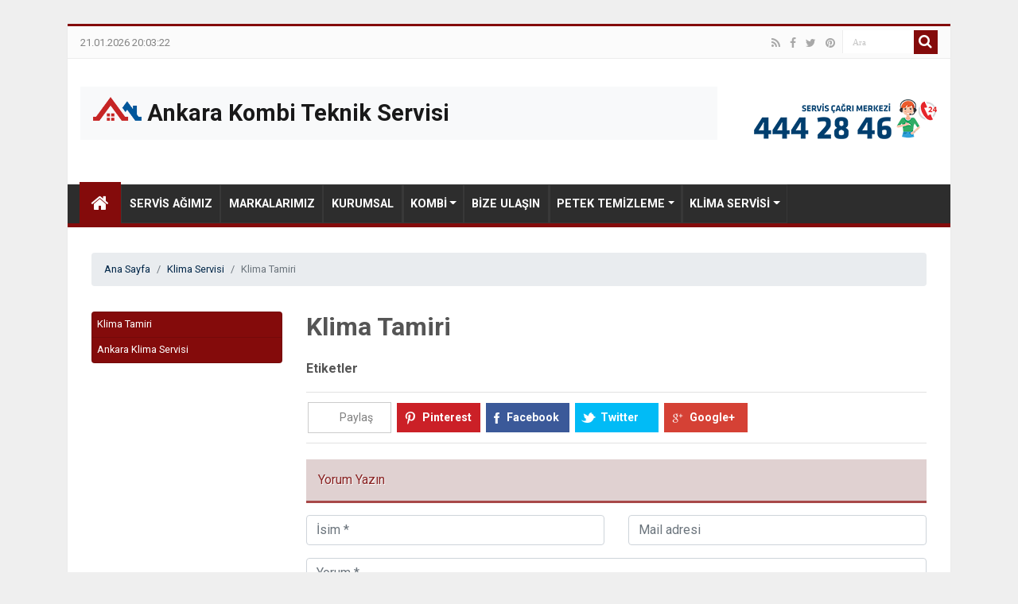

--- FILE ---
content_type: text/html; Charset=utf-8
request_url: https://kombiteknikservisiankara.com/klima-tamiri.html
body_size: 17918
content:
<!doctype html>
<html itemscope lang="tr-TR" prefix="og: http://ogp.me/ns#">
	<head>
		<meta charset="UTF-8" />
		<meta http-equiv="Content-Type" content="text/html; charset=UTF-8" />
		<link rel="profile" href="http://gmpg.org/xfn/11" />
		<title>Klima Tamiri</title>
		<meta itemprop="name" content="Klima Tamiri">  
		<meta itemprop="description" content=" ">
		<meta itemprop="image" content="http://www.kombiteknikservisiankara.com/wp-content/uploads/">
		<meta property="og:image" content="http://www.kombiteknikservisiankara.com/wp-content/uploads/" />
		<meta name="twitter:image" content="http://www.kombiteknikservisiankara.com/wp-content/uploads/" />
		<meta name="author" content="Ankara Kombi Teknik Servisi">
		<meta name="description" content=" ">
		<meta property="og:title" content="Klima Tamiri"/>
		<meta property="og:type" content="article"/>
		<meta property="og:description" content=" "/>
		<meta property="og:url" content="http://www.kombiteknikservisiankara.com/klima-tamiri.html"/>
		<meta property="og:site_name" content="Ankara Kombi Teknik Servisi"/>
		<meta property="og:locale" content="tr-TR" />
		<meta property="og:type" content="article" />
		<meta property="og:title" content="Klima Tamiri" />
		<meta property="og:description" content=" " />
		<meta property="og:url" content="http://www.kombiteknikservisiankara.com/klima-tamiri.html" />
		<meta property="og:site_name" content="Ankara Kombi Teknik Servisi" />
		<meta property="article:section" content="Kombi-Servisi" />
		<meta property="article:published_time" content="11.02.2017 23:14:33" />
		<meta property="article:modified_time" content="11.02.2017 23:14:33" />
		<meta property="og:updated_time" content="11.02.2017 23:14:33" />
		<meta name="keyword" content="">
		<meta itemprop="name" content="">  
		<meta name="twitter:site" content="@summary_large_image" />
		<meta name="twitter:card" content="summary_large_image" />
		<meta name="twitter:description" content=" " />
		<meta name="twitter:title" content="Klima Tamiri" />
		<link rel="canonical" href="http://www.kombiteknikservisiankara.com/klima-tamiri.html" />
		<link rel='dns-prefetch' href='//fonts.googleapis.com' />
		<link rel='dns-prefetch' href='//s.w.org' />
		<link rel="alternate" type="application/rss+xml" title="RSS" href="http://www.kombiteknikservisiankara.com/feed" />
		<meta name="generator" content="WordPress 4.9.8" />
		<link rel='shortlink' href='http://www.kombiteknikservisiankara.com/?p=3520' />
		<link rel="shortcut icon" href="http://www.kombiteknikservisiankara.com/favicon.ico" title="Favicon" />
		<meta name="viewport" content="width=device-width, initial-scale=1.0" />
		<link rel="stylesheet" href="/wp-includes/css/bootstrap-reboot.css">
		<link rel="stylesheet" href="/wp-includes/css/bootstrap.min.css">
		<link rel="stylesheet" href="/wp-includes/css/font-awesome.min.css">
		<link rel="stylesheet" href="/wp-includes/css/style.css">
		<script src="https://code.jquery.com/jquery-3.2.1.slim.min.js"></script>
				<link rel="apple-touch-icon" sizes="57x57" href="/wp-content/uploads/sites/favicon/apple-icon-57x57.png">
		<link rel="apple-touch-icon" sizes="60x60" href="/wp-content/uploads/sites/favicon/apple-icon-60x60.png">
		<link rel="apple-touch-icon" sizes="72x72" href="/wp-content/uploads/sites/favicon/apple-icon-72x72.png">
		<link rel="apple-touch-icon" sizes="76x76" href="/wp-content/uploads/sites/favicon/apple-icon-76x76.png">
		<link rel="apple-touch-icon" sizes="114x114" href="/wp-content/uploads/sites/favicon/apple-icon-114x114.png">
		<link rel="apple-touch-icon" sizes="120x120" href="/wp-content/uploads/sites/favicon/apple-icon-120x120.png">
		<link rel="apple-touch-icon" sizes="144x144" href="/wp-content/uploads/sites/favicon/apple-icon-144x144.png">
		<link rel="apple-touch-icon" sizes="152x152" href="/wp-content/uploads/sites/favicon/apple-icon-152x152.png">
		<link rel="apple-touch-icon" sizes="180x180" href="/wp-content/uploads/sites/favicon/apple-icon-180x180.png">
		<link rel="icon" type="image/png" sizes="192x192"  href="/wp-content/uploads/sites/favicon/android-icon-192x192.png">
		<link rel="icon" type="image/png" sizes="32x32" href="/wp-content/uploads/sites/favicon/favicon-32x32.png">
		<link rel="icon" type="image/png" sizes="96x96" href="/wp-content/uploads/sites/favicon/favicon-96x96.png">
		<link rel="icon" type="image/png" sizes="16x16" href="/wp-content/uploads/sites/favicon/favicon-16x16.png">
		<link rel="manifest" href="/wp-content/uploads/sites/favicon/manifest.json">
		<meta name="msapplication-TileColor" content="#ffffff">
		<meta name="msapplication-TileImage" content="/wp-content/uploads/sites/favicon/ms-icon-144x144.png">
		<meta name="theme-color" content="#ffffff"><style>.cobg1 {background-color:#161616;}
		.cobg2 {background-color:#13a9bf;}
		.cobg3 {background-color:#bbd0d0;}
		.cobg4 {background-color:#1e0808;}
		.cobg5 {background-color:#2c2c2c;}
		.cobg6 {background-color:#161616;}
		.navbar-side ul li a{background-color:#161616;}
		.navbar-side ul li a:hover{background-color:#13a9bf;}
		.but:hover {background-color:#13a9bf !important;}
		.caro-btn:hover {background-color:#13a9bf !important;}
		.home-carousel .owl-nav [class*='owl-'] {background-color:#13a9bf !important;}
		.home-carousel .owl-nav [class*='owl-']:hover {background-color:#161616 !important;}
		.section-2 .item .item_text a{background-color:#161616 !important;}
		.section-2 .item .item_text a:hover{background-color:#13a9bf !important;}
		.page-link{background-color:#840b0b !important; border-color:#840b0b !important; color:#fff !important;}
		.cbt1{background-color:#840b0b !important; border-color:#840b0b !important; color:#fff !important;}
		.cbg1{background-color:#840b0b;}
		.cbr1{border-color:#840b0b;}</style>
	</head>
	<body>
		<div class="container" id="container">
			<div class="main-content clearfix">
						<header class="theme-header cbr1">
			<div class="top-nav">
				<div class="row">
					<div class="col-md-8">
						<div class="left-link">
							<ul class="nav justify-content-start">						
								<li class="nav-item"><a class="nav-link" href="#">21.01.2026 20:03:22</a></li>
							</ul>
					
						</div>
					</div>
					<div class="col-md-4">
						<div class="search-block">
							<form method="post" id="searchform-header" action="#">
								<button class="search-button cbg1" type="submit" value="Search"><i class="fa fa-search"></i></button>
								<input class="search-live" type="text" id="s-header" name="s" title="Ara" value="Ara" onfocus="if (this.value == 'Ara') {this.value = '';}" onblur="if (this.value == '') {this.value = 'Ara';}" autocomplete="off">
							</form>
						</div>
						<div class="social-icons">
							<a title="Rss" href="/feed" target="_blank"title="Ankara Kombi Teknik Servisi RSS"><i class="fa fa-rss"></i></a>
							<a title="Facebook" href="#" target="_blank"><i class="fa fa-facebook"></i></a>
							<a title="Twitter" href="#" target="_blank"><i class="fa fa-twitter"></i></a>
							<a title="Pinterest" href="#" target="_blank" title="Ankara Kombi Teknik Servisi Pinterest"><i class="fa fa-pinterest"></i></a>
						</div>
					</div>
				</div>
			</div>
				
			<div class="header-content">
				<div class="row">
					<div class="col-md-9">
<nav class="navbar navbar-light bg-light">
  <a class="navbar-brand" href="/">
    <img src="/wp-content/uploads/sites/logo.png" width="61" height="30" class="d-inline-block align-top" alt="">
    Ankara Kombi Teknik Servisi
  </a>
</nav>
					</div>
					<div class="col-md-3 text-right"><img class="p-3" src="/wp-content/uploads/sites/Bakim-Tamir-Cagri-Merkezi.png" alt="Bakım Onarım Çağrı Merkezi" />
					</div>
				</div>
			</div>
			<div class="main-nav cbr1">
				<div class="container">
					<div class="row">
						<div class="col-md-11">
							<nav class="navbar navbar-expand-lg navbar-light">
								<button class="navbar-toggler" type="button" data-toggle="collapse" data-target="#headnavbar" aria-controls="headnavbar" aria-expanded="false" aria-label="Toggle navigation">
									<span class="navbar-toggler-icon"></span>
								</button>

								<div class="collapse navbar-collapse" id="headnavbar">
									<ul class="navbar-nav">
										<li class="home cbg1"><a href="/"><i class="fa fa-home"></i></a></li>
										<li><a href="/servis-agimiz.html">Servis Ağımız</a></li><li><a href="/markalarimiz.html">Markalarımız</a></li><li><a href="/kurumsal.html">Kurumsal</a></li><li class="nav-item dropdown"><a href="/kombi.html" class="nav-link dropdown-toggle">Kombi</a><div class="dropdown-menu" aria-labelledby="estateddownlink"></div></li><li><a href="/bize-ulasin.html">Bize Ulaşın</a></li><li class="nav-item dropdown"><a href="/petek-temizleme.html" class="nav-link dropdown-toggle">Petek Temizleme</a><div class="dropdown-menu" aria-labelledby="estateddownlink"></div></li><li class="nav-item dropdown"><a href="/klima-servisi.html" class="nav-link dropdown-toggle">Klima Servisi</a><div class="dropdown-menu" aria-labelledby="estateddownlink"></div></li>

									</ul>
								</div>
							</nav>
						</div>
						<div class="col-md-1 text-right"></div>
					</div>
				</div>
			</div>
		</header>
		<div class="ads-block"></div>
				<div class="crumb">
					<div class="row">
						<div class="col-md-12">
								<nav class="breadcrumb">
									<a class="breadcrumb-item" href="/">Ana Sayfa</a>
									<a class="breadcrumb-item" href="/klima-servisi.html">Klima Servisi</a><span class="breadcrumb-item active">Klima Tamiri</span>
								</nav>
						</div>
					</div>
				</div>
				<main>
				

				
					

						<div class="row" data-sticky_parent>
							<div class="col-md-3">
								<aside class="sidebar" style="display: flex; flex-direction: column" data-sticky_parent>
									<div class="accordion" id="accMenuSide">
										<div class="list-group list-content">
											<a title="Klima Tamiri" href="/klima-tamiri.html" class="acolor list-group-item">Klima Tamiri</a><a title="Ankara Klima Servisi" href="/ankara-klima-servisi.html" class="acolor list-group-item">Ankara Klima Servisi</a>
										</div>
									</div>
									
									
									
								

								</aside>
							</div>
							
							
							<div class="col-md-9">
								<section class="content post-detail">
									<div class="section-ads-top">
										<div class="row">
										
										</div>
									</div>

									<article>
										<meta itemprop="datePublished" content="11.02.2017 23:14:33">
										<meta itemprop="dateModified" content="11.02.2017 23:14:33"> 
										<header>
											<h1 itemprop="headline"><span>Klima Tamiri</span></h1>
										</header>
										
										<div class="entry" itemprop="articleBody">
										
										
											<div class="container-fluid mobile-phone">
											  <div class="row">
												<div class="col phone"><a href="tel:4442846"><i class="fa fa-phone"></i>Tıkla Ara (444 28 46)</a></div>
												<div class="col whatsapp"><a href="https://api.whatsapp.com/send?phone=905320664718"><i class="fa fa-whatsapp"></i>Whatsapp Mesaj</a></div>
											  </div>
											</div>
											
											
											
									<h4 class="mt-4">Etiketler</h4>

									<p class="content-tag">

										
									</p>
									
									
									
									
											<div class="container-fluid mobile-phone">
											  <div class="row">
												<div class="col phone"><a href="tel:4442846"><i class="fa fa-phone"></i>Tıkla Ara (444 28 46)</a></div>
												<div class="col whatsapp"><a href="https://api.whatsapp.com/send?phone=905320664718"><i class="fa fa-whatsapp"></i>Whatsapp Mesaj</a></div>
											  </div>
											</div>
										</div>
										
										<section class="entry-social">
											<div class="share-title">Paylaş</div>
											<div class="pinterest"><a href="//pinterest.com/pin/create/button/?url=http://www.kombiteknikservisiankara.com/klima-tamiri.html&media=http://www.kombiteknikservisiankara.com/wp-content/uploads/klima-tamiri.jpg&description=Klima Tamiri" data-pin-do="buttonPin" data-pin-config="beside">Pinterest</a></div>
											<div class="fb"><a href="http://www.facebook.com/sharer.php?u=http://www.kombiteknikservisiankara.com/klima-tamiri.html" target="_blank" title="Facebook">Facebook</a></div>
											<div class="twitter"><a href="https://twitter.com/share?url=http://www.kombiteknikservisiankara.com/klima-tamiri.html&amp;text=Klima Tamiri" target="_blank" title="Twitter">Twitter</a></div>
											<div class="gplus"><a href="https://plus.google.com/share?url=http://www.kombiteknikservisiankara.com/klima-tamiri.html" target="_blank" title="Google +">Google+</a></div>
										</section>
							
										<section class="comments"><div class="twt-wrapper"><div class="panel panel-info">	<div class="panel-heading">Yorum Yazın</div>	<div class="panel-body">		<form id="contact-form" method="post" role="form" onSubmit="return">			<div class="controls">				<div class="row">					<div class="col-md-6">						<div class="form-group">							<input id="form_name" type="text" name="aname" class="form-control" placeholder="İsim *" required="required" data-error="Çok kısa isim">							<div class="help-block with-errors"></div>						</div>					</div>					<div class="col-md-6">						<div class="form-group">							<input id="form_email" type="email" name="amail" class="form-control" placeholder="Mail adresi" data-error="Geçersiz e-posta adresi">							<div class="help-block with-errors"></div>						</div>					</div>				</div>				<div class="row">					<div class="col-md-12">						<div class="form-group">							<textarea id="form_message" name="amsg" class="form-control" placeholder="Yorum *" rows="4" required="required" data-error="Yorum"></textarea>							<div class="help-block with-errors"></div>						</div>					</div>				</div>			</div>			<input type="submit" class="btn btn-danger btn-sm pull-right" value="Yorum yaz">			<div class="clearfix"></div>		</form>			<hr>		<ul class="media-list">					</ul>		<span class="text-danger">		Hiç yorum yazılmamış				</span>	</div></div></section>
									</article>
								</section>
							</div>
							
						</div>
					
					
				</main>
				<div class="ads-block clearfix"></div>
			</div>
				<footer class="theme-footer cbr1">
		<div class="footer-top">
		<div class="row">
			<div class="col-md-4">
			
				<div class="company mb-5">
					<div class="logo"><img src="/wp-content/uploads/sites/logo.png"></div>
					
				</div>
			
				<div class="social">

					<ul>
						<li><a href="#" target="_blank"><i class="fa fa-facebook"></i></a></li>
						<li><a href="#" target="_blank"><i class="fa fa-twitter"></i></a></li>
						<li><a href="/feed"><i class="fa fa-rss"></i></a></li>
						<li><a href="#"><i class="fa fa-pinterest"></i></a></li>
					</ul>
				</div>
			
			</div>
			<div class="col-md-4">
				<div class="tag">
					<div class="column-title-v2"><h4><span>KOMBİ HİZMETLERİ</span></h4></div><ul class="item">
						<li>
						
						<div class="news-content"><a title="Kırkkonaklar Kombi Servisi" class="title" href="/kirkkonaklar-kombi-servisi.html">Kırkkonaklar Kombi Servisi</a></div>
						</li>
					
						<li>
						
						<div class="news-content"><a title="Serhat Kombi Servisi" class="title" href="/serhat-kombi-servisi.html">Serhat Kombi Servisi</a></div>
						</li>
					
						<li>
						
						<div class="news-content"><a title="Hüseyingazi Kombi Servisi" class="title" href="/huseyingazi-kombi-servisi.html">Hüseyingazi Kombi Servisi</a></div>
						</li>
					
						<li>
						
						<div class="news-content"><a title="Natoyolu Kombi Servisi" class="title" href="/natoyolu-kombi-servisi.html">Natoyolu Kombi Servisi</a></div>
						</li>
					</ul>

				</div>
			</div>
			
			<div class="col-md-4">
				<div class="tag">
					<ul class="item">
						<li>

						<div class="news-content"><a title="Viessmann Kombi Servisi" class="title" href="/viessmann-kombi-servisi.html">Viessmann Kombi Servisi</a></div>
						</li>
					
						<li>

						<div class="news-content"><a title="Vaillant Kombi Servisi" class="title" href="/vaillant-kombi-servisi.html">Vaillant Kombi Servisi</a></div>
						</li>
					
						<li>

						<div class="news-content"><a title="Doğsan Kombi Servisi" class="title" href="/dogsan-kombi-servisi.html">Doğsan Kombi Servisi</a></div>
						</li>
					
						<li>

						<div class="news-content"><a title="Auer Kombi Servisi" class="title" href="/auer-kombi-servisi.html">Auer Kombi Servisi</a></div>
						</li>
					
						<li>

						<div class="news-content"><a title="Beretta Kombi Servisi" class="title" href="/beretta-kombi-servisi.html">Beretta Kombi Servisi</a></div>
						</li>
					</ul>
				</div>
			</div>					
		</div>
		</div>
		<div class="footer-bottom">
			<div class="row">
				<div class="col-md-3">© Copyright 2018, All Rights Reserved </div>
				<div class="col-md-9 text-right">Powered by WordPress | Theme by ViaLabs <img style="margin-left:2rem;" src="/wp-content/uploads/sites/mail-white.png"></div>
			</div>
		</div>
	</footer>



		</div>
		<!-- Global site tag (gtag.js) - Google Analytics -->
<script async src="https://www.googletagmanager.com/gtag/js?id=UA-134456291-1"></script>
<script>
  window.dataLayer = window.dataLayer || [];
  function gtag(){dataLayer.push(arguments);}
  gtag('js', new Date());

  gtag('config', 'UA-134456291-1');
</script>

		<script src="/wp-includes/js/bootstrap.min.js"></script>
		<script src="/wp-includes/js/site.js"></script>
	</body>
</html>

--- FILE ---
content_type: text/css
request_url: https://kombiteknikservisiankara.com/wp-includes/css/bootstrap-reboot.css
body_size: 3602
content:
*,
*::before,
*::after{box-sizing:border-box;}
html{font-family:sans-serif;line-height:1.15;-webkit-text-size-adjust:100%;-ms-text-size-adjust:100%;-ms-overflow-style:scrollbar;-webkit-tap-highlight-color:rgba(0, 0, 0, 0);}
@-ms-viewport{width:device-width;}
article, aside, figcaption, figure, footer, header, hgroup, main, nav, section{display:block;}
body{margin:0;font-family:-apple-system, BlinkMacSystemFont, "Segoe UI", Roboto, "Helvetica Neue", Arial, sans-serif, "Apple Color Emoji", "Segoe UI Emoji", "Segoe UI Symbol", "Noto Color Emoji";font-size:1rem;font-weight:400;line-height:1.5;color:#212529;text-align:left;background-color:#fff;}
[tabindex="-1"]:focus{outline:0 !important;}
hr{box-sizing:content-box;height:0;overflow:visible;}
h1, h2, h3, h4, h5, h6{margin-top:0;margin-bottom:0.5rem;}
p{margin-top:0;margin-bottom:1rem;}
abbr[title],
abbr[data-original-title]{text-decoration:underline;-webkit-text-decoration:underline dotted;text-decoration:underline dotted;cursor:help;border-bottom:0;}
address{margin-bottom:1rem;font-style:normal;line-height:inherit;}
ol,
ul,
dl{margin-top:0;margin-bottom:1rem;}
ol ol,
ul ul,
ol ul,
ul ol{margin-bottom:0;}
dt{font-weight:700;}
dd{margin-bottom:.5rem;margin-left:0;}
blockquote{margin:0 0 1rem;}
dfn{font-style:italic;}
b,
strong{font-weight:bolder;}
small{font-size:80%;}
sub,
sup{position:relative;font-size:75%;line-height:0;vertical-align:baseline;}
sub{bottom:-.25em;}
sup{top:-.5em;}
a{color:#007bff;text-decoration:none;background-color:transparent;-webkit-text-decoration-skip:objects;}
a:hover{color:#0056b3;text-decoration:underline;}
a:not([href]):not([tabindex]){color:inherit;text-decoration:none;}
a:not([href]):not([tabindex]):hover, a:not([href]):not([tabindex]):focus{color:inherit;text-decoration:none;}
a:not([href]):not([tabindex]):focus{outline:0;}
pre,
code,
kbd,
samp{font-family:SFMono-Regular, Menlo, Monaco, Consolas, "Liberation Mono", "Courier New", monospace;font-size:1em;}
pre{margin-top:0;margin-bottom:1rem;overflow:auto;-ms-overflow-style:scrollbar;}
figure{margin:0 0 1rem;}
img{vertical-align:middle;border-style:none;}
svg{overflow:hidden;vertical-align:middle;}
table{border-collapse:collapse;}
caption{padding-top:0.75rem;padding-bottom:0.75rem;color:#6c757d;text-align:left;caption-side:bottom;}
th{text-align:inherit;}
label{display:inline-block;margin-bottom:0.5rem;}
button{border-radius:0;}
button:focus{outline:1px dotted;outline:5px auto -webkit-focus-ring-color;}
input,
button,
select,
optgroup,
textarea{margin:0;font-family:inherit;font-size:inherit;line-height:inherit;}
button,
input{overflow:visible;}
button,
select{text-transform:none;}
button,
html [type="button"],
[type="reset"],
[type="submit"]{-webkit-appearance:button;}
button::-moz-focus-inner,
[type="button"]::-moz-focus-inner,
[type="reset"]::-moz-focus-inner,
[type="submit"]::-moz-focus-inner{padding:0;border-style:none;}
input[type="radio"],
input[type="checkbox"]{box-sizing:border-box;padding:0;}
input[type="date"],
input[type="time"],
input[type="datetime-local"],
input[type="month"]{-webkit-appearance:listbox;}
textarea{overflow:auto;resize:vertical;}
fieldset{min-width:0;padding:0;margin:0;border:0;}
legend{display:block;width:100%;max-width:100%;padding:0;margin-bottom:.5rem;font-size:1.5rem;line-height:inherit;color:inherit;white-space:normal;}
progress{vertical-align:baseline;}
[type="number"]::-webkit-inner-spin-button,
[type="number"]::-webkit-outer-spin-button{height:auto;}
[type="search"]{outline-offset:-2px;-webkit-appearance:none;}
[type="search"]::-webkit-search-cancel-button,
[type="search"]::-webkit-search-decoration{-webkit-appearance:none;}
::-webkit-file-upload-button{font:inherit;-webkit-appearance:button;}
output{display:inline-block;}
summary{display:list-item;cursor:pointer;}
template{display:none;}
[hidden]{display:none !important;}

--- FILE ---
content_type: text/css
request_url: https://kombiteknikservisiankara.com/wp-includes/css/style.css
body_size: 19183
content:
@import url('https://fonts.googleapis.com/css?family=Roboto:100,100i,300,300i,400,400i,500,500i,700,700i,900,900i');
body {
    font-family: "Roboto",Arial,sans-serif;
    font-size: 15px;
    min-width: 270px;
    line-height: 1.42857143;
    color: #555;
    font-weight: 400;
    overflow-x: hidden;
    background-color: #efefef;
    background-image: none;
    background-repeat: no-repeat;
    background-position: center center;
    background-attachment: fixed;
    background-size: cover;
    -webkit-background-size: cover;
    -moz-background-size: cover;
    -o-background-size: cover;
	
	
}

html, body, div, span, object, iframe,
h1, h2, h3, h4, h5, h6, p, blockquote, pre,
abbr, address, cite, code,
del, dfn, em, img, ins, kbd, q, samp,
small, strong, sub, sup, var,
b, i,
dl, dt, dd, ol, ul, li,
fieldset, form, label, legend,
table, caption, tbody, tfoot, thead, tr, th, td,
article, aside, canvas, details, figcaption, figure, 
footer, header, hgroup, menu, nav, section, summary,
time, mark, audio, video {
    margin:0;
    padding:0;
    border:0;
    outline:0;
    font-size:100%;
    vertical-align:baseline;
	list-style:none;
}

a {color: #002749;}
a:hover {color: #ff4e31;}



@font-face {
	font-family: 'BebasNeueRegular';
	src: url('/wp-includes/fonts/BebasNeue-webfont.eot');
	src: url('/wp-includes/fonts/BebasNeue-webfont.eot?#iefix') format('embedded-opentype'),
		 url('/wp-includes/fonts/BebasNeue-webfont.woff') format('woff'),
		 url('/wp-includes/fonts/BebasNeue-webfont.ttf') format('truetype'),
		 url('/wp-includes/fonts/BebasNeue-webfont.svg#BebasNeueRegular') format('svg');
	font-weight: normal;
	font-style: normal;
}


#accMenuSide {font-size:1rem;}
#accMenuSide .list-content a {font-size:.8rem; padding:.4rem;}
.acolor {background-color:#840b0b; color:#fff;}

.slide {background-size: cover; background-position: top center;  background-repeat: no-repeat;}
.overlay {position: absolute; width: 100%; height: 100%; background: #000; opacity: 0.40;transition: all 0.2s ease-out;}

.home-carousel {height: 450px;display: block;}
.home-carousel .item {background-color: #4DC7A0;color: white; font-size: 30px;height: 450px; position: relative;}
.home-carousel .text-area {position: absolute; width: 100%; height: 100%;}
.home-carousel .text-area .text {position: absolute; bottom: 15%; left:25%; z-index: 3;}
.home-carousel .text-area .text h4 {font-size: 3rem; line-height: 3rem; text-shadow: 2px 2px #000;}
.home-carousel .text-area .text p {font-size: 1rem; margin-bottom: 1rem 0;}

.caro-btn {display: inline-block; color: #fff; padding: 5px 10px; text-transform: uppercase; font-weight: 700; font-size: 14px;}
.caro-btn:hover {text-decoration:none; color:#fff;}
.home-carousel .owl-nav div {position: absolute; color: #fff; left: 2rem; top: 50%; border: 2px solid; font-size: 19px; padding: 1rem; opacit: 1; margin-top: -2rem;}
.home-carousel .owl-nav div.owl-next {left: auto;right: 50px;}
.home-carousel .owl-dots {z-index: 4; position: absolute; bottom: 5%; right: 5%;}
.home-carousel .owl-nav {text-align: center; -webkit-tap-highlight-color: transparent;}
.home-carousel .owl-nav [class*='owl-'] {color: #FFF; font-size: 14px; padding: 4px 7px; display: inline-block; cursor: pointer; border-radius: 3px;}
.home-carousel .owl-nav [class*='owl-']:hover {color: #FFF; text-decoration: none;}
.home-carousel .owl-nav .disabled {opacity: 0.5; cursor: default;}
.home-carousel .owl-dots {text-align: center; -webkit-tap-highlight-color: transparent;}
.home-carousel .owl-dots .owl-dot {display: inline-block; zoom: 1; *display: inline;}
.home-carousel .owl-dots .owl-dot span {
    width: 10px;
    height: 10px;
    margin: 5px 7px;
    background: #D6D6D6;
    display: block;
    -webkit-backface-visibility: visible;
    transition: opacity 200ms ease;
    border-radius: 30px;
}

.home-carousel.owl-dots .owl-dot.active span, .home-carousel .owl-dots .owl-dot:hover span {background: #869791;}
.justify-center {display: flex; align-items: center; justify-content: center;}

.divider {display: block; width: 6rem; height: 0.3rem;background-color: #dfe1e5; margin: 2rem auto;}




.theme-header {margin-right:-30px;  margin-left:-30px;	border-top: 3px solid;	position: relative;}
.theme-footer {font-size:.9rem; border-top: 8px solid; background-color:#333; min-height:8rem;	position: relative;}
.theme-footer .footer-top{padding:2rem; min-height:8rem;}
.theme-footer .footer-bottom {font-size:.8rem;background-color:#2e2e2e; 	position: relative; line-height: 35px;  border-top: 1px solid #444; padding:1rem 2rem;   color: #ccc;   }

.column-title-v1 h4 {background: url(/wp-content/uploads/sites/stripe.png) repeat; width: 100%; text-align: left; font-family: BebasNeueRegular, arial, Georgia, serif; margin: 10px 0 20px;} 
.column-title-v1 h4 span {background:#fff; padding:0 10px; font-size:1.3rem; display:inline-block;}

.column-title-v2 h4 {background: url(/wp-content/uploads/sites/stripe.png) repeat; width: 100%; text-align: left; font-family: BebasNeueRegular, arial, Georgia, serif; margin: 0 0 1rem; } 
.column-title-v2 h4 span {background:#262626; padding:0 10px; font-size:1.3rem; display:inline-block;}

.content-list-v1 {position:relative; margin: 0 auto;	max-width: 100%;}
.content-list-v1 a {color:#ccc;}
.content-list-v1 ul li{padding: 1rem 0; line-height:1.2rem; border-bottom:1px solid #3c3c3c;}
.content-list-v1 ul li h3{font-size:.9rem;}
.content-list-v1 ul li .title{font-weight:700;}
.content-list-v1 ul li:after {content: ''; display: table; clear: both;}
.content-list-v1 ul li>div {float:left;}
.content-list-v1 .news-thumbnail {width: 75px; margin-right: 15px;}
.content-list-v1 .news-thumbnail img {	width: 100%;}
.content-list-v1 .news-content {width: calc(100% - 90px);}


.theme-footer .social .title{font-size:1rem; padding-bottom:2rem; color:#ccc;}
.theme-footer .social ul li{display: inline-block; text-align:center;}
.theme-footer .social ul li a:hover {border: 2px solid #4b4646; background: #262626; color: #fff;}
.theme-footer .social ul li a {border: 2px solid #262626; color: #6a6868; display: block; font-size: 16px; height: 30px; line-height: 27px; margin: 0 3px; width: 30px;}


.theme-footer .tag {}
.theme-footer .tag .nav{margin-right:0; padding-right:0;}
.theme-footer .tag li {margin-right:.5rem; margin-bottom:.5rem; padding:.2rem; border:1px solid #484848;}
.theme-footer .tag li:hover{background-color:#262626;}
.theme-footer .tag a {display:block; margin:0px; padding:0px; color:#6a6868;}
.theme-footer .tag a:hover {text-decoration:none; color:#d2d2d2;}




.comments .panel-info{border-color: #DBB2B2;}
.comments .panel-heading{padding:15px;     background-color: #E0D1D1;   border-color: #A84848; color: #8A2424;}

.comments .twt-wrapper .media-list .media img {
	margin-right:.5rem;
    width:64px !important;
    height:64px !important;
    border:2px solid #e5e7e8;
}
.comments .twt-wrapper .media-list .media {
    border-bottom:1px dashed #efefef;
    margin-bottom:25px;
}


.panel-heading {
    background: transparent;
    border: 0;
    border-bottom: solid 3px #efefef;
    margin-bottom: 15px;
    padding: 0;
    text-shadow: 1px 1px #fff;
}

.panel-heading .caption {
    border-color: #656D78;
}

.panel-heading .caption {
    border: 0;
    border-bottom: solid 3px;
    display: inline-block;
    font-size: 18px;
    letter-spacing: -1px;
    margin-bottom: -3px;
    padding: 0 5px 2px 0;
}

.panel-heading i.fa {padding-right: 6px; padding-top:0px; margin-bottom:10px;}
.panel-heading .caption .fa-fw {text-align: left;  width: auto;}
.panel-heading .caption h1 {display: inline-block; margin: 0;}



.sidebar {padding-right: 0px;}
.sidebar .list-content a{font-size:.9rem; padding:.7rem;}
.sidebar .list-content a:hover{text-decoration:underline;}
.sidebar .widget {border:1px solid #e2e2e2; padding:15px;margin-bottom:2rem;}
.sidebar .widget .ads {width:100%;}



.main-content{margin-top:30px; padding:0 30px 30px 30px; background:#fff;margin-bottom:0;-webkit-box-shadow:0 3px 2px 0 rgba(0,0,0,.05);-moz-box-shadow:0 3px 2px 0 rgba(0,0,0,.05);box-shadow:0 3px 2px 0 rgba(0,0,0,.05)}


.search-block{height:30px;overflow:hidden;float:right;margin-left:5px;position:relative;}
.search-block:after{content:" ";display:block;width:0;height:0;position:absolute;top:10px;z-index:2;right:30px;border:4px solid transparent;}
.search-block #s-header{background:#FFF;float:right;font:400 11px tahoma;padding:9px 12px 8px;width:90px;color:#C5C5C5;border:0;border:1px solid #ececec;border-width:0 0 0 1px;-webkit-transition:width .7s,color .4s;-moz-transition:width .7s,color .4s;-o-transition:width .7s,color .4s;transition:width .7s,color .4s;-webkit-border-radius:0;-moz-border-radius:0;border-radius:0}
.search-block #s-header:focus{color:#000;width:150px}
.search-block .search-button{cursor:pointer;float:right;height:30px;width:30px;display:block;border:0;box-shadow:none!important;padding:0;-webkit-border-radius:0;-moz-border-radius:0;border-radius:0}
.search-block .search-button:active{top:0}
.search-block:hover #s-header,.search-block:hover .search-button{opacity:1;color:#444}
.search-block button.search-button i:before{font-size:18px;color:#FFF}

.entry-social {border-top:1px solid #e2e2e2; border-bottom:1px solid #e2e2e2;  padding:10px 0; margin: 20px 0;color: rgb(126, 126, 126); display: block; font-size: 14px;font-weight: normal;height: auto;line-height:23.799999237060547px; width: 100%; width: 100%;}

.entry-social div {display: block;width:105px;margin:2px;display: inline-block; vertical-align: middle;}
.entry-social a {text-decoration:none;display: block;padding-left: 20px;color: #FFFFFF !important;font-weight: bold;transition:background-color .3s;    }
.entry-social .share-title {padding: 7px 10px 7px 26px; border:1px solid #ccc; text-align:center;}
.entry-social .fb a {padding: 7px 10px 7px 26px;background: #3B5999 url('/wp-content/uploads/sites/soc-fb14.png') no-repeat 10px center;}
.entry-social .twitter a {padding: 7px 10px 7px 32px;background: #01BBF6 url('/wp-content/uploads/sites/soc-twit14.png') no-repeat 8px center;}
.entry-social .gplus a {padding: 7px 10px 7px 32px;background: #D54135 url('/wp-content/uploads/sites/soc-gplus14.png') no-repeat 10px center;}
.entry-social .pinterest a {padding: 7px 10px 7px 32px;background: #CB2027 url('/wp-content/uploads/sites/soc-pin14.png') no-repeat 10px center;}
.entry-social .delicious a {padding: 7px 10px 7px 32px;background: #3173D1 url('/wp-content/uploads/sites/soc-del14.png') no-repeat 10px center;}

.entry-social .fb a:hover {background-color: rgb(50, 75, 129);}
.entry-social .twitter a:hover {background-color: rgb(1, 159, 211);}
.entry-social .gplus a:hover {background-color: rgb(191, 52, 40);}
.entry-social .pinterest a:hover {background-color: rgb(174, 28, 35);}
.entry-social .delicious a:hover {background-color: rgb(38, 90, 168);}
	
	
	
.ads-block {display:block; margin:2rem 0; text-align:center;}

.post-meta {font-size:.7rem;}
.post-meta span {margin-right:7px;}
p.post-meta {color: #888; margin: 7px 0;}
p.post-meta a {	color: #888; margin-right:7px;}
p.post-meta a:hover {border-bottom: 1px #000 dotted;color: #000;	text-decoration: none;}
.post-meta .stars-small {float: left;margin: -1px 10px 0 0;}
.post-meta i:before {margin-right: 3px;}

.post-listing .card-img-bottom {height: auto; overflow: hidden;}
.post-listing .card-img-bottom img {width:100%;}
.post-listing .card {border:none;}
.post-listing .card-header {background:none; border:none; margin-left:-15px; margin-right:-15px; padding-top:0px !important;}
.post-listing article {border-bottom: 1px solid #ccc !important; padding:2.3rem 0;}
.post-listing .post-box-title {font-size:1.5rem;}
.post-listing .card-text {font-size:0.82rem; margin-bottom:.8rem; height:100%; overflow:hidden;}

.header-content {padding:2.2rem 1rem;}
.header-content .logo{line-height:inherit;    display: flex;    flex-wrap: wrap;}
.header-content .logo span{font-size:2rem; font-weight:bold;}


.top-nav {background-color:#fbfbfb; padding:.3rem 1rem; border-bottom: 1px solid #ececec;}

.top-nav .left-link {margin-top:10px;height:0.8rem;  }
.top-nav .left-link li{margin-left:0.8rem; padding-left:0.8rem; border-left:1px solid #ccc; }
.top-nav .left-link li:nth-child(1){margin-left:0px; padding-left:0px; border:none;}
.top-nav .left-link a{margin:0px; padding:0px; color:#838383; font-size: 0.8rem; line-height:0.8rem;}
.top-nav .left-link a:hover{color:#D97925;}
.top-nav .left-link li:nth-child(1) a:before {font-family: none; display:none; margin-right:0rem; z-index:3;}


.top-nav .social-icons {float: right; padding-top: 2px; text-align: center;}
.top-nav .social-icons a {color: #555; opacity: 0.5; margin: 2px;position: relative;text-shadow: none;display: inline-block;}
.top-nav .social-icons a:hover {top: 0;opacity: 1}
.top-nav .social-icons i:before {padding: 0 2px;line-height: 24px;	font-size: 14px;}

.main-nav {background-color:#2d2d2d; border-bottom:5px solid; margin-bottom:2rem;}
.main-nav nav {flex: 1;}
.main-nav .navbar-toggler {color: #222;}
.main-nav .navbar-nav li {display: inline-block; border-width: 0 0 0 1px; border: 1px solid #383838;}
.main-nav .navbar-nav li:nth-child(1) {border:none;}
.main-nav .navbar-nav li a{display: block;color: #fff;font-weight: 600;font-size: .9rem; padding: 0rem .6rem; text-transform: uppercase; line-height:47px;}
.main-nav .navbar-nav li a:hover {text-decoration: none !important;}
.main-nav .navbar-nav li:hover {background-color: #777;}
.main-nav .navbar {padding: 0px; }
.main-nav .nav-link {color:#fff !important;}
.main-nav .nav-link {border: 1px solid #383838; border-width: 0 0 0 1px;}
.main-nav .nav-link li:nth-child(1) {border:none;}
.main-nav .home {margin-top:-3px; width: 52px; height: 52px; display: block; color: #FFF; text-align: center; position: relative;}
.main-nav .home {font-size:2rem;  width: 52px;}
.main-nav .home .fa {font-size: 24px;  line-height: 52px;}


.navbar-brand {font-size:1.8rem; font-weight:700;}
.dropdown-menu {padding: 0rem !important; margin-top:-.1rem; background-color:#777 !important; }
.dropdown-item:hover {background-color: #222; color:#fff;}
.dropdown-item {line-height:38px !important;}
.dropdown:hover>.dropdown-menu {display: block;} /* auto*/

a.random-article {background: #494949; width: 42px; height: 47px; display: block; float: right; margin-left: 1px; color: #FFF; text-align: center; position: relative; margin-right:-15px;}
a.random-article i:before {font-size: 18px; width: 42px; line-height: 50px;}
a.random-article:hover {background-color: #777;}

.section-1 {font-size:1rem; margin:2rem 0;}
.section-1 .item strong{display:block; margin-bottom:.6rem;}
.section-1 .item {background-color: #fff; padding: 1rem; margin-bottom: 1.5rem;}
.section-1 .item p {font-size: .8rem;font-weight: normal;}
.section-1 .item .fa {margin-bottom: 2rem;}

.section-2 {position:relative; border-radius:0px; display:block;}

.section-2 .title{font-size:.8rem; color:#fff !important; position:absolute; bottom:1rem; left:1rem;  overflow:hidden; background: rgba(0,0,0,.6); padding:.2rem .5rem; z-index:2;}
.section-2 .title h3{ font-size:.9rem; line-height:1.3rem; font-weight:700; color:#fff; text-shadow: 1px 1px 1px #000;  z-index:4}
.section-2 .owl-item div{margin:.5rem;}
.section-2 .owl-dots{position:absolute; top:1rem; right:1rem; z-index:3;}
.section-2 .owl-prev {position:absolute; top:40%; left:1rem; z-index:5;}
.section-2 .owl-next {position:absolute; top:40%; right:1rem; z-index:5;}
.section-2 .owl-next i {font-size:1rem; font-weight:700; color: #fff; display: block; padding:.5rem; background: rgba(0,0,0,.6);	}
.section-2 .owl-prev i {font-size:1rem; font-weight:700; color: #fff; display: block; padding:.5rem; background: rgba(0,0,0,.6);	}
.section-2 .video {position:absolute; top:40%; left:40%; z-index:5;	}
.section-2 .video i {font-size:3rem; color: #fff; display: block;}



.content {}
.content .entry {font-size: .9rem;}
.content .entry .page-entry-link {font-weight:bold; margin:1rem 0; display:inline-block; font-size:1.5rem;}
.content .entry img {margin-top:1rem;}
.content .entry h2{font-size: 1.5rem; margin-top:1.2rem; margin-bottom:.8rem; font-weight:bold;}
.content .entry h3{font-size: 1rem; margin-top:1.2rem; margin-bottom:.5rem; font-weight:bold;}
.content .entry h4{font-size: 1rem; margin-top:1.2rem; margin-bottom:.5rem; font-weight:bold;}

.content .entry ul {margin-left: 3rem; margin-top:2rem; margin-bottom:2rem; border-top:1px solid #ccc; padding-top:1rem;}
.content .entry ul li {margin-bottom: 0.2rem; list-style-type: square;}
.content .entry ul li a {display: block;padding: 1rem;font-size: 1.3rem; color: #fff; font-weight: :700; transition: all 0.3s ease 0s;}
.content .entry ul li a:hover {display: block; text-decoration: none; text-decoration: none;}


.content .row {overflow: hidden;}
.content .content-tag {}
.content .content-tag a{font-size:.8rem; margin:.1rem;border:1px solid #f2f2f2; padding:.2rem; display:inline-block;}

.post-detail h1 {font-size:2rem; margin-bottom:1.5rem; font-weight:bold;}
.post-detail header {margin-bottom:1rem;}
.post-detail img {padding-bottom:1.5rem;}



.crumb {margin-bottom:1rem;}
.crumb, .crumb a {font-size:.8rem;}


.entry img {width: 100%; height: auto;}

.block-title {font-family:Roboto,sans-serif;font-size:17px;font-weight:800;text-transform:uppercase;color:#222;border-bottom:2px solid #d6d6d6;height:27px;line-height:17px;padding:0;margin:0 0 20px}
.block-title span {border-bottom: 2px solid; display: inline-block; line-height: 17px; height: 27px;}





.navbar-side ul li {margin-bottom: 0.2rem;}
.navbar-side ul li a {display: block;padding: 1rem;font-size: 1.3rem; color: #fff; font-weight: :700; transition: all 0.3s ease 0s;}
.navbar-side ul li a:hover {display: block; text-decoration: none; text-decoration: none;}

.navbar-foot-services {}
.navbar-foot-services ul li a {color:#ccc; font-weight:none !important; font-size:0.9rem;}



.mobile-phone {display:none; margin-bottom:1rem;}
.mobile-phone .col {font-size:1rem;}
.mobile-phone .whatsapp {background-color:#128c7e;}
.mobile-phone .phone {background-color:#1b5c94;}
.mobile-phone .fa {margin-right:.5rem; color:#fff;}
.mobile-phone a {padding:2rem; display:block; color:#fff;}

@media screen and (max-width:767px){
 
  .owl-carouselMain{margin-bottom:20px;}
  .owl-carouselMain .owl-nav .owl-prev,.owl-carouselMain .owl-nav .owl-next{top:30%!important;}
  .owl-carouselMain{margin-bottom:5px!important;}
  .owl-carouselMain .owl-dots{display:none!important;}
  .welcome{display:none!important;}
  .mobile-phone{display:block!important;}
  .sidebar {margin-top:1.3rem; padding-top:1.3rem; border-top:1px solid #ccc;}
  .owl-nav {display:none;}
  .owl-item .slide {display:block; width:100%;}
  .owl-item .text {display:block; width:80%; left:5% !important; bottom:5% !important;}
  .navbar-brand {font-size:1.2rem; display:block; overflow:hidden;}
  .navbar-brand img {display:block !important; text-align:center;}
  .footer-top .social {margin-bottom:2rem;}
  .crumb, .breadcrumb {margin-bottom:0;}
  h1 {margin:1rem 0;}
}



